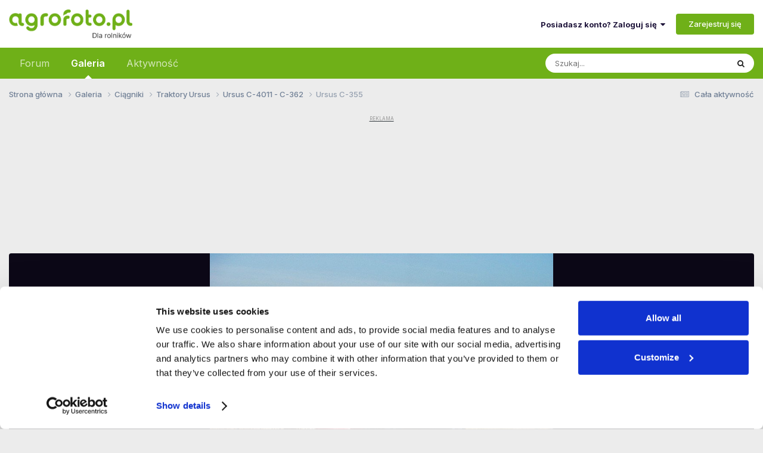

--- FILE ---
content_type: text/html;charset=UTF-8
request_url: https://www.agrofoto.pl/forum/gallery/image/181148-ursus-c-355/
body_size: 19669
content:
<!DOCTYPE html>
<html lang="pl-PL" dir="ltr">
	<head>
		<meta charset="utf-8">
        
		<title>Zdjęcie ciagnik Ursus C-355 id:181148 - Galeria rolnicza agrofoto</title>
<link rel="dns-prefetch" href="https://ls.hit.gemius.pl/">
<link rel="dns-prefetch" href="https://gapl.hit.gemius.pl/">
<link rel="dns-prefetch" href="https://consent.cookiebot.com/">
<link rel="dns-prefetch" href="https://www.googletagmanager.com/" >
<link rel="dns-prefetch" href="https://rek2.agrofoto.pl/" >
		
		
		
			<!-- Google Tag Manager -->
<script>(function(w,d,s,l,i){w[l]=w[l]||[];w[l].push({'gtm.start':
new Date().getTime(),event:'gtm.js'});var f=d.getElementsByTagName(s)[0],
j=d.createElement(s),dl=l!='dataLayer'?'&l='+l:'';j.async=true;j.src=
'https://www.googletagmanager.com/gtm.js?id='+i+dl;f.parentNode.insertBefore(j,f);
})(window,document,'script','dataLayer','GTM-TW4RMC9');</script>
<!-- End Google Tag Manager -->
		
		

	<meta name="viewport" content="width=device-width, initial-scale=1">



	<meta name="twitter:card" content="summary_large_image" />




	
		
			
				<meta property="og:title" content="Zdjęcie ciagnik Ursus C-355 id:181148">
			
		
	

	
		
			
				<meta property="og:type" content="website">
			
		
	

	
		
			
				<meta property="og:url" content="https://www.agrofoto.pl/forum/gallery/image/181148-ursus-c-355/">
			
		
	

	
		
			
				<meta name="description" content="Bronowanie   w galerii fotografii ciągniki Ursus C-4011 - C-362 - Galeria rolnicza - agrofoto.pl">
			
		
	

	
		
			
				<meta property="og:description" content="Bronowanie   w galerii fotografii ciągniki Ursus C-4011 - C-362 - Galeria rolnicza - agrofoto.pl">
			
		
	

	
		
			
				<meta property="og:updated_time" content="2009-11-21T16:37:18Z">
			
		
	

	
		
			
				<meta property="og:image" content="https://img.agrofoto.pl/monthly_2018_11/ursus-c-355_10292_73_169470.jpg.f63b969c6744aa77ea3f4e1996855ed3.jpg">
			
		
	

	
		
			
				<meta property="og:image:type" content="image/jpeg">
			
		
	

	
		
			
				<meta property="og:site_name" content="Agrofoto.pl Forum Rolnicze i Galeria Rolnicza">
			
		
	

	
		
			
				<meta property="og:locale" content="pl_PL">
			
		
	

	
		
			
				<meta name="keywords" content="forum rolnicze, galeria rolnicza,">
			
		
	


	
		<link rel="canonical" href="https://www.agrofoto.pl/forum/gallery/image/181148-ursus-c-355/" />
	

	
		<link rel="preload" href="https://img.agrofoto.pl/monthly_2018_12/webp_large.ursus-c-355_10292_73_169470.webp" as="image" type="image/webp" />
	





<link rel="manifest" href="https://www.agrofoto.pl/forum/manifest.webmanifest/">
<meta name="msapplication-config" content="https://www.agrofoto.pl/forum/browserconfig.xml/">
<meta name="msapplication-starturl" content="/forum/">
<meta name="application-name" content="AgroFoto.pl - Forum i Galeria Rolnicza">
<meta name="apple-mobile-web-app-title" content="AgroFoto.pl - Forum i Galeria Rolnicza">

	<meta name="theme-color" content="#35d335">


	<meta name="msapplication-TileColor" content="#ffffff">


	<link rel="mask-icon" href="https://static.agrofoto.pl/monthly_2019_04/safari_icon_svg.abedb9548a9b1a321f3346ac8f6d87fc?v=1741165818" color="#35d335">




	

	
		
			<link rel="icon" sizes="36x36" href="https://static.agrofoto.pl/monthly_2020_04/android-chrome-36x36.png?v=1741165818">
		
	

	
		
			<link rel="icon" sizes="48x48" href="https://static.agrofoto.pl/monthly_2020_04/android-chrome-48x48.png?v=1741165818">
		
	

	
		
			<link rel="icon" sizes="72x72" href="https://static.agrofoto.pl/monthly_2020_04/android-chrome-72x72.png?v=1741165818">
		
	

	
		
			<link rel="icon" sizes="96x96" href="https://static.agrofoto.pl/monthly_2020_04/android-chrome-96x96.png?v=1741165818">
		
	

	
		
			<link rel="icon" sizes="144x144" href="https://static.agrofoto.pl/monthly_2020_04/android-chrome-144x144.png?v=1741165818">
		
	

	
		
			<link rel="icon" sizes="192x192" href="https://static.agrofoto.pl/monthly_2020_04/android-chrome-192x192.png?v=1741165818">
		
	

	
		
			<link rel="icon" sizes="256x256" href="https://static.agrofoto.pl/monthly_2020_04/android-chrome-256x256.png?v=1741165818">
		
	

	
		
			<link rel="icon" sizes="384x384" href="https://static.agrofoto.pl/monthly_2020_04/android-chrome-384x384.png?v=1741165818">
		
	

	
		
			<link rel="icon" sizes="512x512" href="https://static.agrofoto.pl/monthly_2020_04/android-chrome-512x512.png?v=1741165818">
		
	

	
		
			<meta name="msapplication-square70x70logo" content="https://static.agrofoto.pl/monthly_2020_04/msapplication-square70x70logo.png?v=1741165818"/>
		
	

	
		
			<meta name="msapplication-TileImage" content="https://static.agrofoto.pl/monthly_2020_04/msapplication-TileImage.png?v=1741165818"/>
		
	

	
		
			<meta name="msapplication-square150x150logo" content="https://static.agrofoto.pl/monthly_2020_04/msapplication-square150x150logo.png?v=1741165818"/>
		
	

	
		
			<meta name="msapplication-wide310x150logo" content="https://static.agrofoto.pl/monthly_2020_04/msapplication-wide310x150logo.png?v=1741165818"/>
		
	

	
		
			<meta name="msapplication-square310x310logo" content="https://static.agrofoto.pl/monthly_2020_04/msapplication-square310x310logo.png?v=1741165818"/>
		
	

	
		
			
				<link rel="apple-touch-icon" href="https://static.agrofoto.pl/monthly_2020_04/apple-touch-icon-57x57.png?v=1741165818">
			
		
	

	
		
			
				<link rel="apple-touch-icon" sizes="60x60" href="https://static.agrofoto.pl/monthly_2020_04/apple-touch-icon-60x60.png?v=1741165818">
			
		
	

	
		
			
				<link rel="apple-touch-icon" sizes="72x72" href="https://static.agrofoto.pl/monthly_2020_04/apple-touch-icon-72x72.png?v=1741165818">
			
		
	

	
		
			
				<link rel="apple-touch-icon" sizes="76x76" href="https://static.agrofoto.pl/monthly_2020_04/apple-touch-icon-76x76.png?v=1741165818">
			
		
	

	
		
			
				<link rel="apple-touch-icon" sizes="114x114" href="https://static.agrofoto.pl/monthly_2020_04/apple-touch-icon-114x114.png?v=1741165818">
			
		
	

	
		
			
				<link rel="apple-touch-icon" sizes="120x120" href="https://static.agrofoto.pl/monthly_2020_04/apple-touch-icon-120x120.png?v=1741165818">
			
		
	

	
		
			
				<link rel="apple-touch-icon" sizes="144x144" href="https://static.agrofoto.pl/monthly_2020_04/apple-touch-icon-144x144.png?v=1741165818">
			
		
	

	
		
			
				<link rel="apple-touch-icon" sizes="152x152" href="https://static.agrofoto.pl/monthly_2020_04/apple-touch-icon-152x152.png?v=1741165818">
			
		
	

	
		
			
				<link rel="apple-touch-icon" sizes="180x180" href="https://static.agrofoto.pl/monthly_2020_04/apple-touch-icon-180x180.png?v=1741165818">
			
		
	





<link rel="preload" href="//www.agrofoto.pl/forum/applications/core/interface/font/fontawesome-webfont.woff2?v=4.7.0" as="font" crossorigin="anonymous">
		


	<link rel="preconnect" href="https://fonts.googleapis.com">
	<link rel="preconnect" href="https://fonts.gstatic.com" crossorigin>
	
		<link href="https://fonts.googleapis.com/css2?family=Inter:wght@300;400;500;600;700&display=swap" rel="stylesheet">
	



	<link rel='stylesheet' href='https://static.agrofoto.pl/css_built_6/341e4a57816af3ba440d891ca87450ff_framework.css?v=120a27333b1769177513' media='all'>

	<link rel='stylesheet' href='https://static.agrofoto.pl/css_built_6/05e81b71abe4f22d6eb8d1a929494829_responsive.css?v=120a27333b1769177513' media='all'>

	<link rel='stylesheet' href='https://static.agrofoto.pl/css_built_6/20446cf2d164adcc029377cb04d43d17_flags.css?v=120a27333b1769177513' media='all'>

	<link rel='stylesheet' href='https://static.agrofoto.pl/css_built_6/90eb5adf50a8c640f633d47fd7eb1778_core.css?v=120a27333b1769177513' media='all'>

	<link rel='stylesheet' href='https://static.agrofoto.pl/css_built_6/5a0da001ccc2200dc5625c3f3934497d_core_responsive.css?v=120a27333b1769177513' media='all'>

	<link rel='stylesheet' href='https://static.agrofoto.pl/css_built_6/37c6452ea623de41c991284837957128_gallery.css?v=120a27333b1769177513' media='all'>

	<link rel='stylesheet' href='https://static.agrofoto.pl/css_built_6/22e9af7d7c6ac7ddc7db0f1b0d471efc_gallery_responsive.css?v=120a27333b1769177513' media='all'>

	<link rel='stylesheet' href='https://static.agrofoto.pl/css_built_6/8a32dcbf06236254181d222455063219_global.css?v=120a27333b1769177513' media='all'>





<link rel='stylesheet' href='https://static.agrofoto.pl/css_built_6/258adbb6e4f3e83cd3b355f84e3fa002_custom.css?v=120a27333b1769177513' media='all'>




		
		

	
	<link rel='shortcut icon' href='https://static.agrofoto.pl/monthly_2024_10/favicon.ico' type="image/x-icon">

	
<!-- Global site tag (gtag.js) - Google Analytics -->
<script async src="https://www.googletagmanager.com/gtag/js?id=G-7GQNY8G0D3"></script>
<script>
	window.dataLayer = window.dataLayer || [];
	function gtag(){dataLayer.push(arguments);}
	gtag('js', new Date());
	gtag('config', 'G-7GQNY8G0D3');
	gtag('config', 'G-JHK08VYS77');
	gtag('config', 'AW-776384692');
	
	setTimeout("gtag('event', '30_sekund', { 'event_category' : '30_sekund','event_label' : 'bounce' });", 30000);
</script>

<script async src="https://gapl.hit.gemius.pl/xgemius.js"></script>



<script type="text/javascript">
<!--//--><![CDATA[//><!--
var pp_gemius_identifier = 'bVo7y47hVB6juaDIUrMrh2aGP1KNDKNdf0zZ0yvBZ0T.f7';
// lines below shouldn't be edited
function gemius_pending(i) { window[i] = window[i] || function() {var x = window[i+'_pdata'] = window[i+'_pdata'] || []; x[x.length]=arguments;};};
gemius_pending('gemius_hit'); gemius_pending('gemius_event'); gemius_pending('pp_gemius_hit');
gemius_pending('pp_gemius_event'); (function(d,t) {try {var gt=d.createElement(t),s=d.getElementsByTagName(t)[0],l='http'+((location.protocol=='https:')?'s':''); gt.setAttribute('async','async');
gt.setAttribute('defer','defer'); gt.src=l+'://gapl.hit.gemius.pl/xgemius.js'; s.parentNode.insertBefore(gt,s);} catch (e) {}})(document,'script');
//--><!]]>
</script>

<script>
window.googletag = window.googletag || {cmd: []};

if(!('cmd' in window.googletag)){
		window.googletag.cmd = [];
}

document.addEventListener('DOMContentLoaded', () => {
	document.querySelector('#ipsLayout_footer a[title="Invision Community"]').addEventListener('click', (event) => {
		event.target.target = '_blank';
    });
});

window.addEventListener( 'message', function(event) {

    if ( event.data == 'ecomFrameNone' ) {

        var ecomFrames = document.querySelectorAll( '.ecom-frame' );
        var billboards = 1;
        var rectangles = 1;
        for (var i = 0; i<ecomFrames.length; i++ ) {

            if(ecomFrames[i].getBoundingClientRect().width < 320 )
            {
                var adCode = '<div id="ad-ecom-frame-rectangle-' + rectangles + '""></div>';
                rectangles = rectangles + 1;
            }
            else
            {
                var adCode = '<div id="ad-ecom-frame-billboard-' + billboards + '""></div>';
                billboards = billboards + 1;
            }
            
            var ad = document.createElement('div');
            ad.innerHTML = adCode;
            ecomFrames[i].replaceWith(ad);
        }
    }
});
</script></head>
	<body class="ipsApp ipsApp_front ipsJS_none ipsClearfix" data-controller="core.front.core.app"  data-message=""  data-pageapp="gallery" data-pagelocation="front" data-pagemodule="gallery" data-pagecontroller="view" data-pageid="181148"   >
		
        
			<!-- Google Tag Manager (noscript) -->
<noscript><iframe src="https://www.googletagmanager.com/ns.html?id=GTM-TW4RMC9"
height="0" width="0" style="display:none;visibility:hidden"></iframe></noscript>
<!-- End Google Tag Manager (noscript) -->
		

        

		<a href="#ipsLayout_mainArea" class="ipsHide" title="Przejdź do głównej zawartości tej strony" accesskey="m">Skocz do zawartości</a>
		





		<div id="ipsLayout_header" class="ipsClearfix">
			<header>
				<div class="ipsLayout_container">
					


<a href='/' id='elLogo' accesskey='1'><img src="https://static.agrofoto.pl/monthly_2024_10/agrofoto-logo.png.1dada86a4fe84c80b853b0ed2a58e515.png" alt='Agrofoto.pl Forum Rolnicze i Galeria Rolnicza'></a>

					
						

	<ul id='elUserNav' class='ipsList_inline cSignedOut ipsResponsive_showDesktop'>
		
        
		
        
        
            
            <li id='elSignInLink'>
                <a href='https://www.agrofoto.pl/forum/login/' data-ipsMenu-closeOnClick="false" data-ipsMenu id='elUserSignIn'>
                    Posiadasz konto? Zaloguj się &nbsp;<i class='fa fa-caret-down'></i>
                </a>
                
<div id='elUserSignIn_menu' class='ipsMenu ipsMenu_auto ipsHide'>
	<form accept-charset='utf-8' method='post' action='https://www.agrofoto.pl/forum/login/'>
		<input type="hidden" name="csrfKey" value="f8d68b857227920fd83a168f2b2c5b13">
		<input type="hidden" name="ref" value="aHR0cHM6Ly93d3cuYWdyb2ZvdG8ucGwvZm9ydW0vZ2FsbGVyeS9pbWFnZS8xODExNDgtdXJzdXMtYy0zNTUv">
		<div data-role="loginForm">
			
			
			
				
<div class="ipsPad ipsForm ipsForm_vertical">
	<h4 class="ipsType_sectionHead">Zaloguj się</h4>
	<br><br>
	<ul class='ipsList_reset'>
		<li class="ipsFieldRow ipsFieldRow_noLabel ipsFieldRow_fullWidth">
			
			
				<input type="text" placeholder="Nazwa użytkownika" name="auth" autocomplete="username">
			
		</li>
		<li class="ipsFieldRow ipsFieldRow_noLabel ipsFieldRow_fullWidth">
			<input type="password" placeholder="Hasło" name="password" autocomplete="current-password">
		</li>
		<li class="ipsFieldRow ipsFieldRow_checkbox ipsClearfix">
			<span class="ipsCustomInput">
				<input type="checkbox" name="remember_me" id="remember_me_checkbox" value="1" checked aria-checked="true">
				<span></span>
			</span>
			<div class="ipsFieldRow_content">
				<label class="ipsFieldRow_label" for="remember_me_checkbox">Zapamiętaj mnie</label>
				<span class="ipsFieldRow_desc">Niezalecane na współdzielonych komputerach</span>
			</div>
		</li>
		<li class="ipsFieldRow ipsFieldRow_fullWidth">
			<button type="submit" name="_processLogin" value="usernamepassword" class="ipsButton ipsButton_primary ipsButton_small" id="elSignIn_submit">Zaloguj się</button>
			
				<p class="ipsType_right ipsType_small">
					
						<a href='https://www.agrofoto.pl/forum/lostpassword/' data-ipsDialog data-ipsDialog-title='Nie pamiętasz hasła?'>
					
					Nie pamiętasz hasła?</a>
				</p>
			
		</li>
	</ul>
</div>
			
		</div>
	</form>
</div>
            </li>
            
        
		
			<li>
				
					<a href='https://www.agrofoto.pl/forum/register/'  id='elRegisterButton' class='ipsButton ipsButton_normal ipsButton_primary'>Zarejestruj się</a>
				
			</li>
		
	</ul>

						
<ul class='ipsMobileHamburger ipsList_reset ipsResponsive_hideDesktop'>
	<li data-ipsDrawer data-ipsDrawer-drawerElem='#elMobileDrawer'>
		<a href='#'>
			
			
				
			
			
			
			<i class='fa fa-navicon'></i>
		</a>
	</li>
</ul>
					
				</div>
			</header>
			

	<nav data-controller="core.front.core.navBar" class=" ipsResponsive_showDesktop">
		<div class="ipsNavBar_primary ipsLayout_container ">
			<ul data-role="primaryNavBar" class="ipsClearfix">
				


	
		
		
		<li  id='elNavSecondary_37' data-role="navBarItem" data-navApp="forums" data-navExt="Forums">
			
			
				<a href="https://www.agrofoto.pl/forum/"  data-navItem-id="37" >
					Forum<span class='ipsNavBar_active__identifier'></span>
				</a>
			
			
				<ul class='ipsNavBar_secondary ipsHide' data-role='secondaryNavBar'>
					


	
		
		
		<li  id='elNavSecondary_47' data-role="navBarItem" data-navApp="core" data-navExt="CustomItem">
			
			
				<a href="https://www.agrofoto.pl/forum/discover/9/"  data-navItem-id="47" >
					Nowe tematy<span class='ipsNavBar_active__identifier'></span>
				</a>
			
			
		</li>
	
	

	
		
		
		<li  id='elNavSecondary_48' data-role="navBarItem" data-navApp="core" data-navExt="CustomItem">
			
			
				<a href="https://www.agrofoto.pl/forum/discover/273/"  data-navItem-id="48" >
					Nowe posty<span class='ipsNavBar_active__identifier'></span>
				</a>
			
			
		</li>
	
	

	
		
		
		<li  id='elNavSecondary_40' data-role="navBarItem" data-navApp="core" data-navExt="CustomItem">
			
			
				<a href="https://www.agrofoto.pl/forum/forum/255-ceny-rolnicze/"  data-navItem-id="40" >
					Ceny rolnicze<span class='ipsNavBar_active__identifier'></span>
				</a>
			
			
		</li>
	
	

	
		
		
		<li  id='elNavSecondary_41' data-role="navBarItem" data-navApp="core" data-navExt="CustomItem">
			
			
				<a href="https://www.agrofoto.pl/forum/forum/19-produkcja-roslinna/"  data-navItem-id="41" >
					Produkcja roślinna<span class='ipsNavBar_active__identifier'></span>
				</a>
			
			
		</li>
	
	

	
		
		
		<li  id='elNavSecondary_42' data-role="navBarItem" data-navApp="core" data-navExt="CustomItem">
			
			
				<a href="https://www.agrofoto.pl/forum/forum/20-produkcja-zwierzeca/"  data-navItem-id="42" >
					Produkcja zwierzęca<span class='ipsNavBar_active__identifier'></span>
				</a>
			
			
		</li>
	
	

	
		
		
		<li  id='elNavSecondary_43' data-role="navBarItem" data-navApp="core" data-navExt="CustomItem">
			
			
				<a href="https://www.agrofoto.pl/forum/forum/34-ciagniki-rolnicze/"  data-navItem-id="43" >
					Ciągniki rolnicze<span class='ipsNavBar_active__identifier'></span>
				</a>
			
			
		</li>
	
	

	
		
		
		<li  id='elNavSecondary_44' data-role="navBarItem" data-navApp="core" data-navExt="CustomItem">
			
			
				<a href="https://www.agrofoto.pl/forum/forum/35-kombajny-zbozowe/"  data-navItem-id="44" >
					Kombajny zbożowe<span class='ipsNavBar_active__identifier'></span>
				</a>
			
			
		</li>
	
	

	
		
		
		<li  id='elNavSecondary_45' data-role="navBarItem" data-navApp="core" data-navExt="CustomItem">
			
			
				<a href="https://www.agrofoto.pl/forum/forum/36-maszyny/"  data-navItem-id="45" >
					Maszyny<span class='ipsNavBar_active__identifier'></span>
				</a>
			
			
		</li>
	
	

	
		
		
		<li  id='elNavSecondary_46' data-role="navBarItem" data-navApp="core" data-navExt="CustomItem">
			
			
				<a href="https://www.agrofoto.pl/forum/forum/37-gospodarstwo/"  data-navItem-id="46" >
					Gospodarstwo<span class='ipsNavBar_active__identifier'></span>
				</a>
			
			
		</li>
	
	

					<li class='ipsHide' id='elNavigationMore_37' data-role='navMore'>
						<a href='#' data-ipsMenu data-ipsMenu-appendTo='#elNavigationMore_37' id='elNavigationMore_37_dropdown'>Więcej <i class='fa fa-caret-down'></i></a>
						<ul class='ipsHide ipsMenu ipsMenu_auto' id='elNavigationMore_37_dropdown_menu' data-role='moreDropdown'></ul>
					</li>
				</ul>
			
		</li>
	
	

	
		
		
			
		
		<li class='ipsNavBar_active' data-active id='elNavSecondary_38' data-role="navBarItem" data-navApp="gallery" data-navExt="Gallery">
			
			
				<a href="https://www.agrofoto.pl/forum/gallery/"  data-navItem-id="38" data-navDefault>
					Galeria<span class='ipsNavBar_active__identifier'></span>
				</a>
			
			
				<ul class='ipsNavBar_secondary ' data-role='secondaryNavBar'>
					


	
		
		
		<li  id='elNavSecondary_1' data-role="navBarItem" data-navApp="core" data-navExt="CustomItem">
			
			
				<a href="https://www.agrofoto.pl/forum/discover/10/"  data-navItem-id="1" >
					Nowe obrazki<span class='ipsNavBar_active__identifier'></span>
				</a>
			
			
		</li>
	
	

	
		
		
		<li  id='elNavSecondary_39' data-role="navBarItem" data-navApp="core" data-navExt="CustomItem">
			
			
				<a href="https://www.agrofoto.pl/forum/discover/70/"  data-navItem-id="39" >
					Nowe komentarze<span class='ipsNavBar_active__identifier'></span>
				</a>
			
			
		</li>
	
	

					<li class='ipsHide' id='elNavigationMore_38' data-role='navMore'>
						<a href='#' data-ipsMenu data-ipsMenu-appendTo='#elNavigationMore_38' id='elNavigationMore_38_dropdown'>Więcej <i class='fa fa-caret-down'></i></a>
						<ul class='ipsHide ipsMenu ipsMenu_auto' id='elNavigationMore_38_dropdown_menu' data-role='moreDropdown'></ul>
					</li>
				</ul>
			
		</li>
	
	

	
		
		
		<li  id='elNavSecondary_2' data-role="navBarItem" data-navApp="core" data-navExt="CustomItem">
			
			
				<a href="https://www.agrofoto.pl/forum/discover/"  data-navItem-id="2" >
					Aktywność<span class='ipsNavBar_active__identifier'></span>
				</a>
			
			
				<ul class='ipsNavBar_secondary ipsHide' data-role='secondaryNavBar'>
					


	
		
		
		<li  id='elNavSecondary_4' data-role="navBarItem" data-navApp="core" data-navExt="AllActivity">
			
			
				<a href="https://www.agrofoto.pl/forum/discover/"  data-navItem-id="4" >
					Cała aktywność<span class='ipsNavBar_active__identifier'></span>
				</a>
			
			
		</li>
	
	

	
		
		
		<li  id='elNavSecondary_5' data-role="navBarItem" data-navApp="core" data-navExt="YourActivityStreams">
			
			
				<a href="#" id="elNavigation_5" data-ipsMenu data-ipsMenu-appendTo='#elNavSecondary_2' data-ipsMenu-activeClass='ipsNavActive_menu' data-navItem-id="5" >
					Twoje kanały aktywności <i class="fa fa-caret-down"></i><span class='ipsNavBar_active__identifier'></span>
				</a>
				<ul id="elNavigation_5_menu" class="ipsMenu ipsMenu_auto ipsHide">
					

	
		
			<li class='ipsMenu_item' data-streamid='9'>
				<a href='https://www.agrofoto.pl/forum/discover/9/' >
					Nowe tematy na forum
				</a>
			</li>
		
	

	
		
			<li class='ipsMenu_item' data-streamid='10'>
				<a href='https://www.agrofoto.pl/forum/discover/10/' >
					Nowe obrazki w galerii
				</a>
			</li>
		
	

	
		
			<li class='ipsMenu_item' data-streamid='70'>
				<a href='https://www.agrofoto.pl/forum/discover/70/' >
					Najnowsze treści w galerii
				</a>
			</li>
		
	

	
		
			<li class='ipsMenu_item' data-streamid='273'>
				<a href='https://www.agrofoto.pl/forum/discover/273/' >
					Najnowsze treści na forum
				</a>
			</li>
		
	

				</ul>
			
			
		</li>
	
	

	
	

	
	

	
		
		
		<li  id='elNavSecondary_8' data-role="navBarItem" data-navApp="core" data-navExt="Search">
			
			
				<a href="https://www.agrofoto.pl/forum/search/"  data-navItem-id="8" >
					Szukaj<span class='ipsNavBar_active__identifier'></span>
				</a>
			
			
		</li>
	
	

	
	

					<li class='ipsHide' id='elNavigationMore_2' data-role='navMore'>
						<a href='#' data-ipsMenu data-ipsMenu-appendTo='#elNavigationMore_2' id='elNavigationMore_2_dropdown'>Więcej <i class='fa fa-caret-down'></i></a>
						<ul class='ipsHide ipsMenu ipsMenu_auto' id='elNavigationMore_2_dropdown_menu' data-role='moreDropdown'></ul>
					</li>
				</ul>
			
		</li>
	
	

				<li class="ipsHide" id="elNavigationMore" data-role="navMore">
					<a href="#" data-ipsmenu data-ipsmenu-appendto="#elNavigationMore" id="elNavigationMore_dropdown">Więcej</a>
					<ul class="ipsNavBar_secondary ipsHide" data-role="secondaryNavBar">
						<li class="ipsHide" id="elNavigationMore_more" data-role="navMore">
							<a href="#" data-ipsmenu data-ipsmenu-appendto="#elNavigationMore_more" id="elNavigationMore_more_dropdown">Więcej <i class="fa fa-caret-down"></i></a>
							<ul class="ipsHide ipsMenu ipsMenu_auto" id="elNavigationMore_more_dropdown_menu" data-role="moreDropdown"></ul>
						</li>
					</ul>
				</li>
			</ul>
			

	<div id="elSearchWrapper">
		<div id='elSearch' data-controller="core.front.core.quickSearch">
			<form accept-charset='utf-8' action='//www.agrofoto.pl/forum/search/?do=quicksearch' method='post'>
                <input type='search' id='elSearchField' placeholder='Szukaj...' name='q' autocomplete='off' aria-label='Szukaj'>
                <details class='cSearchFilter'>
                    <summary class='cSearchFilter__text'></summary>
                    <ul class='cSearchFilter__menu'>
                        
                        <li><label><input type="radio" name="type" value="all"  checked><span class='cSearchFilter__menuText'>Wszędzie</span></label></li>
                        
                            
                                <li><label><input type="radio" name="type" value='contextual_{&quot;type&quot;:&quot;gallery_image&quot;,&quot;nodes&quot;:347}'><span class='cSearchFilter__menuText'>Ta Kategoria</span></label></li>
                            
                                <li><label><input type="radio" name="type" value='contextual_{&quot;type&quot;:&quot;gallery_image&quot;,&quot;item&quot;:181148}'><span class='cSearchFilter__menuText'>Ta grafika</span></label></li>
                            
                        
                        
                            <li><label><input type="radio" name="type" value="core_statuses_status"><span class='cSearchFilter__menuText'>Aktualizacje statusu</span></label></li>
                        
                            <li><label><input type="radio" name="type" value="forums_topic"><span class='cSearchFilter__menuText'>Tematy</span></label></li>
                        
                            <li><label><input type="radio" name="type" value="gallery_image"><span class='cSearchFilter__menuText'>Grafiki</span></label></li>
                        
                            <li><label><input type="radio" name="type" value="gallery_album_item"><span class='cSearchFilter__menuText'>Albumy</span></label></li>
                        
                            <li><label><input type="radio" name="type" value="blog_entry"><span class='cSearchFilter__menuText'>Wpisy na blogu</span></label></li>
                        
                            <li><label><input type="radio" name="type" value="cms_pages_pageitem"><span class='cSearchFilter__menuText'>Strony</span></label></li>
                        
                            <li><label><input type="radio" name="type" value="core_members"><span class='cSearchFilter__menuText'>Użytkownicy</span></label></li>
                        
                    </ul>
                </details>
				<button class='cSearchSubmit' type="submit" aria-label='Szukaj'><i class="fa fa-search"></i></button>
			</form>
		</div>
	</div>

		</div>
	</nav>

			
<ul id='elMobileNav' class='ipsResponsive_hideDesktop' data-controller='core.front.core.mobileNav'>
	
		
			
			
				
				
			
				
				
			
				
				
			
				
					<li id='elMobileBreadcrumb'>
						<a href='https://www.agrofoto.pl/forum/gallery/category/347-ursus-c-4011-c-362/'>
							<span>Ursus C-4011 - C-362</span>
						</a>
					</li>
				
				
			
				
				
			
		
	

	<li id="forum_shortcut_btn">
        <a href="/forum/">
        	<i class="fa fa-comments" aria-hidden="true"></i>
        </a>
    </li>
    <li id="gallery_shortcut_btn">
    	<a href="/forum/gallery/">
        	<i class="fa fa-camera" aria-hidden="true"></i>
        </a>
    </li>

	
	
	
	<li >
		<a data-action="defaultStream" href='https://www.agrofoto.pl/forum/discover/'><i class="fa fa-newspaper-o" aria-hidden="true"></i></a>
	</li>

	
		<li class='ipsJS_show'>
			<a href='https://www.agrofoto.pl/forum/search/'><i class='fa fa-search'></i></a>
		</li>
	
</ul>
		</div>
		<main id="ipsLayout_body" class="ipsLayout_container">
			<div id="ipsLayout_contentArea">
				<div id="ipsLayout_contentWrapper">
					
<nav class='ipsBreadcrumb ipsBreadcrumb_top ipsFaded_withHover'>
	

	<ul class='ipsList_inline ipsPos_right'>
		
		<li >
			<a data-action="defaultStream" class='ipsType_light '  href='https://www.agrofoto.pl/forum/discover/'><i class="fa fa-newspaper-o" aria-hidden="true"></i> <span>Cała aktywność</span></a>
		</li>
		
	</ul>

	<ul data-role="breadcrumbList">
		<li>
			<a title="Strona główna" href='https://www.agrofoto.pl/forum/'>
				<span>Strona główna <i class='fa fa-angle-right'></i></span>
			</a>
		</li>
		
		
			<li>
				
					<a href='https://www.agrofoto.pl/forum/gallery/'>
						<span>Galeria <i class='fa fa-angle-right' aria-hidden="true"></i></span>
					</a>
				
			</li>
		
			<li>
				
					<a href='https://www.agrofoto.pl/forum/gallery/category/4-ciagniki/'>
						<span>Ciągniki <i class='fa fa-angle-right' aria-hidden="true"></i></span>
					</a>
				
			</li>
		
			<li>
				
					<a href='https://www.agrofoto.pl/forum/gallery/category/49-traktory-ursus/'>
						<span>Traktory Ursus <i class='fa fa-angle-right' aria-hidden="true"></i></span>
					</a>
				
			</li>
		
			<li>
				
					<a href='https://www.agrofoto.pl/forum/gallery/category/347-ursus-c-4011-c-362/'>
						<span>Ursus C-4011 - C-362 <i class='fa fa-angle-right' aria-hidden="true"></i></span>
					</a>
				
			</li>
		
			<li>
				
					Ursus C-355
				
			</li>
		
	</ul>
</nav>
					
					

        
            <!-- G_BigBilboard_990_150 -->
            <div class="ipsType_center ipsSpacer_both sdtools-advert-code">




	<div style='margin: 5px auto;'>
		<ins data-revive-zoneid="g_bigbilboard" data-revive-id="498fde37f0640e1c4e3e4c52d42eebdf"></ins>
	</div>
</div>
        
    
<div id="ipsLayout_mainArea">
						
						
						
						

	




						



<div data-controller="gallery.front.view.image" data-lightboxurl="https://www.agrofoto.pl/forum/gallery/image/181148-ursus-c-355/">
	<div class="ipsColumns ipsMargin_bottom">
		<div class="ipsColumn ipsColumn_fluid">
			<div class="cGalleryLightbox_inner" data-role="imageSizer">
				<div class="elGalleryHeader">
					

<div id="elGalleryImage" class="elGalleryImage" data-role="imageFrame" data-imagesizes="{&quot;large&quot;:[800,600],&quot;small&quot;:[301,226]}" >
	
		<div class="cGalleryViewImage" data-role="notesWrapper" data-controller="gallery.front.view.notes" data-imageid="181148"  data-notesdata="[]">
			<div>
				<a href="https://img.agrofoto.pl/monthly_2018_11/ursus-c-355_10292_73_169470.jpg.f63b969c6744aa77ea3f4e1996855ed3.jpg" title="Powiększ" data-ipslightbox>
					<img src="https://img.agrofoto.pl/monthly_2018_11/ursus-c-355_10292_73_169470.jpg.f63b969c6744aa77ea3f4e1996855ed3.jpg" alt="Ursus C-355" title="Ursus C-355" data-role="theImage">
				</a>
            </div>
			
		</div>
        	


		<div class="cGalleryImageFade">
			<div class="cGalleryImageBottomBar">
				<div class="cGalleryCreditInfo ipsType_normal ipsHide">
					

					
				</div>
				
			</div>
		</div>
	
	
	                        <span class="elGalleryImageNav">
	                            
	                                
	                                
	                                
	                                    <a href="https://www.agrofoto.pl/forum/gallery/image/181169-ursus-c-360-3p/" class="elGalleryImageNav_prev" data-action="prevMedia"><i class="fa fa-angle-left"></i></a>
	                                
	                                
	                                    <a href="https://www.agrofoto.pl/forum/gallery/image/180977-ursus-c-360-i-mf/" class="elGalleryImageNav_next" data-action="nextMedia"><i class="fa fa-angle-right"></i></a>
	                                
	                            
	                        </span>
</div>

				</div>
			</div>
            
            
            
			<div class="cGalleryImageThumbs">
				<ol class="cGalleryCarousel" id="gallery-image-thumbs">
                    
					
			            <li class="cGalleryCarousel__item">
			            	<div class="ipsImageBlock">
				                
					                <a href="https://www.agrofoto.pl/forum/gallery/image/181187-ursus-c-360/" title="Zobacz grafikę Ursus C-360" class="ipsImageBlock__main">
					                	<img src="https://img.agrofoto.pl/monthly_2018_11/ursus-c-360_12384_73_6099.jpg.ade98b44ff2f5a0515fa1d506092b912.jpg" alt="Ursus C-360" loading="lazy">
					                </a>
				                
                            	

                            </div>
                        </li>
                        
			        
			            <li class="cGalleryCarousel__item">
			            	<div class="ipsImageBlock">
				                
					                <a href="https://www.agrofoto.pl/forum/gallery/image/181185-ursus-c-360/" title="Zobacz grafikę Ursus C-360" class="ipsImageBlock__main">
					                	<img src="https://img.agrofoto.pl/monthly_2018_11/ursus-c-360_12384_73_74335.jpg.3ca2fad0d7027864fdfbc1481c16b937.jpg" alt="Ursus C-360" loading="lazy">
					                </a>
				                
                            	

                            </div>
                        </li>
                        
			        
			            <li class="cGalleryCarousel__item">
			            	<div class="ipsImageBlock">
				                
					                <a href="https://www.agrofoto.pl/forum/gallery/image/181182-ursus-c-360-3p/" title="Zobacz grafikę Ursus C-360-3P" class="ipsImageBlock__main">
					                	<img src="https://img.agrofoto.pl/monthly_2018_11/ursus-c-360-3p_9288_73_184448.jpg.374b6ad62d26d175c12d6a7e6fbc28d7.jpg" alt="Ursus C-360-3P " loading="lazy">
					                </a>
				                
                            	

                            </div>
                        </li>
                        
			        
			            <li class="cGalleryCarousel__item">
			            	<div class="ipsImageBlock">
				                
					                <a href="https://www.agrofoto.pl/forum/gallery/image/181169-ursus-c-360-3p/" title="Zobacz grafikę Ursus C-360 3P" class="ipsImageBlock__main">
					                	<img src="https://img.agrofoto.pl/monthly_2018_11/ursus-c-360-3p_15604_73_112120.jpg.9c02c773625623a975f419c05a2c2f99.jpg" alt="Ursus C-360 3P" loading="lazy">
					                </a>
				                
                            	

                            </div>
                        </li>
                        
			        

                    <li class="cGalleryCarousel__item cGalleryCarousel__item--active">
                    	<div class="ipsImageBlock">
	                        
	                            <a href="https://www.agrofoto.pl/forum/gallery/image/181148-ursus-c-355/" title="Zobacz grafikę Ursus C-355" class="ipsImageBlock__main">
	                                <img src="https://img.agrofoto.pl/monthly_2018_11/ursus-c-355_10292_73_169470.jpg.38ec3ccaa9644bd774f95de904d64c6e.jpg" alt="Ursus C-355" loading="lazy">
	                            </a>
                        	
                        	

                        </div>
                        
                    </li>

                    
                        <li class="cGalleryCarousel__item">
                        	<div class="ipsImageBlock">
	                            
	                                <a href="https://www.agrofoto.pl/forum/gallery/image/180977-ursus-c-360-i-mf/" title="Zobacz grafikę Ursus C-360 i MF" class="ipsImageBlock__main">
	                                    <img src="https://img.agrofoto.pl/monthly_2018_11/ursus-c-360-i-mf_19388_73_142111.jpg.a4e467f0c821352d1aa524c4168da40a.jpg" alt="Ursus C-360 i MF" loading="lazy">
	                                </a>
	                            
	                            

	                        </div>
                        </li>
                        
                        
                    
                        <li class="cGalleryCarousel__item">
                        	<div class="ipsImageBlock">
	                            
	                                <a href="https://www.agrofoto.pl/forum/gallery/image/180961-ursus-c-360-kosiarka-famarol/" title="Zobacz grafikę Ursus C-360 + kosiarka Famarol" class="ipsImageBlock__main">
	                                    <img src="https://img.agrofoto.pl/monthly_2018_11/ursus-c-360-kosiarka-famarol_19459_73_38075.jpg.bb494a0ea0fce13b96eb6d41aa18e6a4.jpg" alt="Ursus C-360 + kosiarka Famarol" loading="lazy">
	                                </a>
	                            
	                            

	                        </div>
                        </li>
                        
                        
                    
                        <li class="cGalleryCarousel__item">
                        	<div class="ipsImageBlock">
	                            
	                                <a href="https://www.agrofoto.pl/forum/gallery/image/180907-ursus-c-330/" title="Zobacz grafikę Ursus C-330" class="ipsImageBlock__main">
	                                    <img src="https://img.agrofoto.pl/monthly_2018_11/ursus-c-330_15876_73_1670.jpg.6d7bb0133c68d1828af546fdacbf00e0.jpg" alt="Ursus C-330" loading="lazy">
	                                </a>
	                            
	                            

	                        </div>
                        </li>
                        
                        
                    
                        <li class="cGalleryCarousel__item">
                        	<div class="ipsImageBlock">
	                            
	                                <a href="https://www.agrofoto.pl/forum/gallery/image/180889-ursus-c-360/" title="Zobacz grafikę Ursus C-360" class="ipsImageBlock__main">
	                                    <img src="https://img.agrofoto.pl/monthly_2018_11/ursus-c-360_13930_73_50464.jpg.cd45c14fe1d6a18bf469f7f71f587425.jpg" alt="Ursus C-360" loading="lazy">
	                                </a>
	                            
	                            

	                        </div>
                        </li>
                        
                        
                            
				</ol>
                <div class="cGalleryCarouselNav cGalleryCarouselNav--overlay" data-carousel-controls="gallery-image-thumbs" data-controller="gallery.front.browse.carousel" hidden>
                    <button class="cGalleryCarouselNav__button" data-carousel-arrow="prev" aria-label="Previous" role="button">
                        <svg aria-hidden="true" xmlns="http://www.w3.org/2000/svg" viewbox="0 0 320 512" width="10"><path d="M34.52 239.03L228.87 44.69c9.37-9.37 24.57-9.37 33.94 0l22.67 22.67c9.36 9.36 9.37 24.52.04 33.9L131.49 256l154.02 154.75c9.34 9.38 9.32 24.54-.04 33.9l-22.67 22.67c-9.37 9.37-24.57 9.37-33.94 0L34.52 272.97c-9.37-9.37-9.37-24.57 0-33.94z"></path></svg>
                    </button>
                    <button class="cGalleryCarouselNav__button" data-carousel-arrow="next" aria-label="Next" role="button">
                        <svg aria-hidden="true" xmlns="http://www.w3.org/2000/svg" viewbox="0 0 320 512" width="10"><path d="M285.476 272.971L91.132 467.314c-9.373 9.373-24.569 9.373-33.941 0l-22.667-22.667c-9.357-9.357-9.375-24.522-.04-33.901L188.505 256 34.484 101.255c-9.335-9.379-9.317-24.544.04-33.901l22.667-22.667c9.373-9.373 24.569-9.373 33.941 0L285.475 239.03c9.373 9.372 9.373 24.568.001 33.941z"></path></svg>
                    </button>
                </div>
			</div>
            
		</div>
	</div>

	<section data-role="imageInfo">
		



<div class="ipsColumns ipsColumns_collapsePhone ipsResponsive_pull ipsSpacer_bottom">
	<div class="ipsColumn ipsColumn_fluid">
		
      
      <div class="ipsBox">
			
    <div class="ipsType_center ipsSpacer_both sdtools-advert-code sdAdvert_additional">
        




	<div style='margin: 5px auto;'>
		<ins data-revive-zoneid="f_bigbillboard" data-revive-id="498fde37f0640e1c4e3e4c52d42eebdf"></ins>
	</div>

    </div>
<div class="ipsPadding" data-role="imageDescription">
              	<div class="ipsFlex ipsFlex-ai:center ipsFlex-fw:wrap ipsGap:4">
					<div class="ipsFlex-flex:11">
						<h1 class="ipsType_pageTitle ipsContained_container">
							
							
							
							
							
								<span class="ipsContained ipsType_break">Ursus C-355</span>
							
						</h1>
						
					</div>
				</div>
				<hr class="ipsHr">
              
              
              <div class="ipsPageHeader__meta ipsFlex ipsFlex-jc:between ipsFlex-ai:center ipsFlex-fw:wrap ipsGap:3">
					<div class="ipsFlex-flex:11">
						<div class="ipsPhotoPanel ipsPhotoPanel_mini ipsClearfix">
							


	<a href="https://www.agrofoto.pl/forum/profile/10292-michalursus/" rel="nofollow" data-ipsHover data-ipsHover-width="370" data-ipsHover-target="https://www.agrofoto.pl/forum/profile/10292-michalursus/?do=hovercard" class="ipsUserPhoto ipsUserPhoto_mini" title="Przejdź do profilu Michalursus">
		<img src='data:image/svg+xml,%3Csvg%20xmlns%3D%22http%3A%2F%2Fwww.w3.org%2F2000%2Fsvg%22%20viewBox%3D%220%200%201024%201024%22%20style%3D%22background%3A%23c46e62%22%3E%3Cg%3E%3Ctext%20text-anchor%3D%22middle%22%20dy%3D%22.35em%22%20x%3D%22512%22%20y%3D%22512%22%20fill%3D%22%23ffffff%22%20font-size%3D%22700%22%20font-family%3D%22-apple-system%2C%20BlinkMacSystemFont%2C%20Roboto%2C%20Helvetica%2C%20Arial%2C%20sans-serif%22%3EM%3C%2Ftext%3E%3C%2Fg%3E%3C%2Fsvg%3E' alt='Michalursus' loading="lazy">
	</a>

							<div>
								<p class="ipsType_reset ipsType_normal ipsType_blendLinks">
									Przez 


<a href='https://www.agrofoto.pl/forum/profile/10292-michalursus/' rel="nofollow" data-ipsHover data-ipsHover-width='370' data-ipsHover-target='https://www.agrofoto.pl/forum/profile/10292-michalursus/?do=hovercard&amp;referrer=https%253A%252F%252Fwww.agrofoto.pl%252Fforum%252Fgallery%252Fimage%252F181148-ursus-c-355%252F' title="Przejdź do profilu Michalursus" class="ipsType_break">Michalursus</a>
								</p>
								<ul class="ipsList_inline">
									<li class="ipsType_light"><time datetime='2009-11-21T16:37:18Z' title='11/21/09 16:37' data-short='16 l '>21 Listopada 2009</time></li>
									<li class="ipsType_light">1148 wyświetleń</li>
									
										<li><a href="https://www.agrofoto.pl/forum/profile/10292-michalursus/content/?type=gallery_image">Wyświetl pozostałe grafiki Michalursus</a></li>
									
								</ul>
							</div>
						</div>
					</div>
					<div class="ipsFlex-flex:01 ipsResponsive_hidePhone">
						<div class="ipsShareLinks">
							
								


    <a href='#elShareItem_286391953_menu' id='elShareItem_286391953' data-ipsMenu class='ipsShareButton ipsButton ipsButton_verySmall ipsButton_link ipsButton_link--light'>
        <span><i class='fa fa-share-alt'></i></span> &nbsp;Udostępnij
    </a>

    <div class='ipsPadding ipsMenu ipsMenu_normal ipsHide' id='elShareItem_286391953_menu' data-controller="core.front.core.sharelink">
        
        
        <span data-ipsCopy data-ipsCopy-flashmessage>
            <a href="https://www.agrofoto.pl/forum/gallery/image/181148-ursus-c-355/" class="ipsButton ipsButton_light ipsButton_small ipsButton_fullWidth" data-role="copyButton" data-clipboard-text="https://www.agrofoto.pl/forum/gallery/image/181148-ursus-c-355/" data-ipstooltip title='Copy Link to Clipboard'><i class="fa fa-clone"></i> https://www.agrofoto.pl/forum/gallery/image/181148-ursus-c-355/</a>
        </span>
        <ul class='ipsShareLinks ipsMargin_top:half'>
            
                <li>
<a href="https://www.facebook.com/sharer/sharer.php?u=https%3A%2F%2Fwww.agrofoto.pl%2Fforum%2Fgallery%2Fimage%2F181148-ursus-c-355%2F" class="cShareLink cShareLink_facebook" target="_blank" data-role="shareLink" title='Udostępnij na Facebooku' data-ipsTooltip rel='noopener nofollow'>
	<i class="fa fa-facebook"></i>
</a></li>
            
                <li>
<a href="https://x.com/share?url=https%3A%2F%2Fwww.agrofoto.pl%2Fforum%2Fgallery%2Fimage%2F181148-ursus-c-355%2F" class="cShareLink cShareLink_x" target="_blank" data-role="shareLink" title='Udostępnij na X' data-ipsTooltip rel='nofollow noopener'>
    <i class="fa fa-x"></i>
</a></li>
            
                <li>
<a href="https://pinterest.com/pin/create/button/?url=https://www.agrofoto.pl/forum/gallery/image/181148-ursus-c-355/&amp;media=https://img.agrofoto.pl/monthly_2018_11/ursus-c-355_10292_73_169470.jpg.f63b969c6744aa77ea3f4e1996855ed3.jpg" class="cShareLink cShareLink_pinterest" rel="nofollow noopener" target="_blank" data-role="shareLink" title='Udostępnij w Pinterest' data-ipsTooltip>
	<i class="fa fa-pinterest"></i>
</a></li>
            
        </ul>
        
            <hr class='ipsHr'>
            <button class='ipsHide ipsButton ipsButton_verySmall ipsButton_light ipsButton_fullWidth ipsMargin_top:half' data-controller='core.front.core.webshare' data-role='webShare' data-webShareTitle='Ursus C-355' data-webShareText='Ursus C-355' data-webShareUrl='https://www.agrofoto.pl/forum/gallery/image/181148-ursus-c-355/'>Więcej opcji udostępniania...</button>
        
    </div>

							
                            

							



							

<div data-followApp='gallery' data-followArea='image' data-followID='181148' data-controller='core.front.core.followButton'>
	

	<a href='https://www.agrofoto.pl/forum/login/' rel="nofollow" class="ipsFollow ipsPos_middle ipsButton ipsButton_light ipsButton_verySmall ipsButton_disabled" data-role="followButton" data-ipsTooltip title='Zaloguj się, aby obserwować tę zawartość'>
		<span>Obserwujący</span>
		<span class='ipsCommentCount'>0</span>
	</a>

</div>
						</div>
					</div>
				</div>
              
              
              	
					<hr class="ipsHr">			
					<div class="ipsType_medium ipsType_richText ipsType_break ipsSpacer_both" data-controller="core.front.core.lightboxedImages">
						<p>Bronowanie <img src="//www.agrofoto.pl/forum/applications/core/interface/js/spacer.png" alt=":P" data-emoticon="" data-src="https://static.agrofoto.pl/emoticons/tongue.png"></p>
					</div>
				

				

					

				

					

				
        	</div>
        	<div class="ipsItemControls">
				
					

	<div data-controller='core.front.core.reaction' class='ipsItemControls_right ipsClearfix '>	
		<div class='ipsReact ipsPos_right'>
			
				
				<div class='ipsReact_blurb ipsHide' data-role='reactionBlurb'>
					
				</div>
			
			
			
		</div>
	</div>

				
				<ul class="ipsComment_controls ipsClearfix ipsItemControls_left">
					
				</ul>
			</div>
      </div>
  </div>
</div>


<div class="ipsBox ipsPadding ipsResponsive_pull ipsResponsive_showPhone ipsMargin_top">
	<div class="ipsShareLinks">
		
			


    <a href='#elShareItem_542607728_menu' id='elShareItem_542607728' data-ipsMenu class='ipsShareButton ipsButton ipsButton_verySmall ipsButton_light '>
        <span><i class='fa fa-share-alt'></i></span> &nbsp;Udostępnij
    </a>

    <div class='ipsPadding ipsMenu ipsMenu_normal ipsHide' id='elShareItem_542607728_menu' data-controller="core.front.core.sharelink">
        
        
        <span data-ipsCopy data-ipsCopy-flashmessage>
            <a href="https://www.agrofoto.pl/forum/gallery/image/181148-ursus-c-355/" class="ipsButton ipsButton_light ipsButton_small ipsButton_fullWidth" data-role="copyButton" data-clipboard-text="https://www.agrofoto.pl/forum/gallery/image/181148-ursus-c-355/" data-ipstooltip title='Copy Link to Clipboard'><i class="fa fa-clone"></i> https://www.agrofoto.pl/forum/gallery/image/181148-ursus-c-355/</a>
        </span>
        <ul class='ipsShareLinks ipsMargin_top:half'>
            
                <li>
<a href="https://www.facebook.com/sharer/sharer.php?u=https%3A%2F%2Fwww.agrofoto.pl%2Fforum%2Fgallery%2Fimage%2F181148-ursus-c-355%2F" class="cShareLink cShareLink_facebook" target="_blank" data-role="shareLink" title='Udostępnij na Facebooku' data-ipsTooltip rel='noopener nofollow'>
	<i class="fa fa-facebook"></i>
</a></li>
            
                <li>
<a href="https://x.com/share?url=https%3A%2F%2Fwww.agrofoto.pl%2Fforum%2Fgallery%2Fimage%2F181148-ursus-c-355%2F" class="cShareLink cShareLink_x" target="_blank" data-role="shareLink" title='Udostępnij na X' data-ipsTooltip rel='nofollow noopener'>
    <i class="fa fa-x"></i>
</a></li>
            
                <li>
<a href="https://pinterest.com/pin/create/button/?url=https://www.agrofoto.pl/forum/gallery/image/181148-ursus-c-355/&amp;media=https://img.agrofoto.pl/monthly_2018_11/ursus-c-355_10292_73_169470.jpg.f63b969c6744aa77ea3f4e1996855ed3.jpg" class="cShareLink cShareLink_pinterest" rel="nofollow noopener" target="_blank" data-role="shareLink" title='Udostępnij w Pinterest' data-ipsTooltip>
	<i class="fa fa-pinterest"></i>
</a></li>
            
        </ul>
        
            <hr class='ipsHr'>
            <button class='ipsHide ipsButton ipsButton_verySmall ipsButton_light ipsButton_fullWidth ipsMargin_top:half' data-controller='core.front.core.webshare' data-role='webShare' data-webShareTitle='Ursus C-355' data-webShareText='Ursus C-355' data-webShareUrl='https://www.agrofoto.pl/forum/gallery/image/181148-ursus-c-355/'>Więcej opcji udostępniania...</button>
        
    </div>

		
        

		



		

<div data-followApp='gallery' data-followArea='image' data-followID='181148' data-controller='core.front.core.followButton'>
	

	<a href='https://www.agrofoto.pl/forum/login/' rel="nofollow" class="ipsFollow ipsPos_middle ipsButton ipsButton_light ipsButton_verySmall ipsButton_disabled" data-role="followButton" data-ipsTooltip title='Zaloguj się, aby obserwować tę zawartość'>
		<span>Obserwujący</span>
		<span class='ipsCommentCount'>0</span>
	</a>

</div>
	</div>
</div>

	</section>

	
                        <!-- G_Bilboard_750_100 -->
                        <div class="ipsType_center ipsSpacer_top sdtools-advert-code">




	<div style='margin: 5px auto;'>
		<ins data-revive-zoneid="g_bilboard" data-revive-id="498fde37f0640e1c4e3e4c52d42eebdf"></ins>
	</div>
</div>
                    <div data-role="imageComments">
	
		<br>
		
		

<div data-controller="core.front.core.commentFeed, core.front.core.ignoredComments" data-autopoll data-baseurl="https://www.agrofoto.pl/forum/gallery/image/181148-ursus-c-355/" data-lastpage data-feedid="image-181148" id="comments">
	

	

<div data-controller='core.front.core.recommendedComments' data-url='https://www.agrofoto.pl/forum/gallery/image/181148-ursus-c-355/?tab=comments&amp;recommended=comments' class='ipsAreaBackground ipsPad ipsBox ipsBox_transparent ipsSpacer_bottom ipsRecommendedComments ipsHide'>
	<div data-role="recommendedComments">
		<h2 class='ipsType_sectionHead ipsType_large'>Rekomendowane komentarze</h2>
		
	</div>
</div>
	




	<div data-role="commentFeed" data-controller="core.front.core.moderation">
		
			<p class="ipsType_normal ipsType_light ipsType_reset ipsPad" data-role="noComments">Brak komentarzy do wyświetlenia</p>
		
	
            <div data-controller="sdagrostats.front.surveyinvite.showpost" data-survey-section="gallery"></div>
        </div>			
	

	
	<a id="replyForm"></a>
	<div data-role="replyArea" class="cTopicPostArea_noSize ipsSpacer_top">
		
			
				

<div>
	<input type="hidden" name="csrfKey" value="f8d68b857227920fd83a168f2b2c5b13">
	
		<div class='ipsType_center ipsPad cGuestTeaser'>
			
				<h2 class='ipsType_pageTitle'>Jeśli chcesz dodać odpowiedź, zaloguj się lub zarejestruj nowe konto</h2>
				<p class='ipsType_light ipsType_normal ipsType_reset ipsSpacer_top ipsSpacer_half'>Jedynie zarejestrowani użytkownicy mogą komentować zawartość tej strony.</p>
			
	
			<div class='ipsBox ipsPad ipsSpacer_top'>
				<div class='ipsGrid ipsGrid_collapsePhone'>
					<div class='ipsGrid_span6 cGuestTeaser_left'>
						<h2 class='ipsType_sectionHead'>Zarejestruj nowe konto</h2>
						<p class='ipsType_normal ipsType_reset ipsType_light ipsSpacer_bottom'>Załóż nowe konto. To bardzo proste!</p>
						
							<a href='https://www.agrofoto.pl/forum/register/' class='ipsButton ipsButton_primary ipsButton_small' >
						
						Zarejestruj się</a>
					</div>
					<div class='ipsGrid_span6 cGuestTeaser_right'>
						<h2 class='ipsType_sectionHead'>Zaloguj się</h2>
						<p class='ipsType_normal ipsType_reset ipsType_light ipsSpacer_bottom'>Posiadasz już konto? Zaloguj się poniżej.</p>
						<a href='https://www.agrofoto.pl/forum/login/?ref=aHR0cHM6Ly93d3cuYWdyb2ZvdG8ucGwvZm9ydW0vZ2FsbGVyeS9pbWFnZS8xODExNDgtdXJzdXMtYy0zNTUvI3JlcGx5Rm9ybQ==' data-ipsDialog data-ipsDialog-size='medium' data-ipsDialog-remoteVerify="false" data-ipsDialog-title="Zaloguj się" class='ipsButton ipsButton_primary ipsButton_small'>Zaloguj się</a>
					</div>
				</div>
			</div>
		</div>
	
</div>
			
	</div>
	
</div>

	
	</div>

</div> 


						


					        
        
            <!-- F_Banner_468_60_dol -->
            <div class="ipsType_center ipsSpacer_both sdtools-advert-code">




	<div style='margin: 5px auto;'>
		<ins data-revive-zoneid="f_banner" data-revive-id="498fde37f0640e1c4e3e4c52d42eebdf"></ins>
	</div>
</div>
        
</div>
					


					
<nav class='ipsBreadcrumb ipsBreadcrumb_bottom ipsFaded_withHover'>
	
		


	

	<ul class='ipsList_inline ipsPos_right'>
		
		<li >
			<a data-action="defaultStream" class='ipsType_light '  href='https://www.agrofoto.pl/forum/discover/'><i class="fa fa-newspaper-o" aria-hidden="true"></i> <span>Cała aktywność</span></a>
		</li>
		
	</ul>

	<ul data-role="breadcrumbList">
		<li>
			<a title="Strona główna" href='https://www.agrofoto.pl/forum/'>
				<span>Strona główna <i class='fa fa-angle-right'></i></span>
			</a>
		</li>
		
		
			<li>
				
					<a href='https://www.agrofoto.pl/forum/gallery/'>
						<span>Galeria <i class='fa fa-angle-right' aria-hidden="true"></i></span>
					</a>
				
			</li>
		
			<li>
				
					<a href='https://www.agrofoto.pl/forum/gallery/category/4-ciagniki/'>
						<span>Ciągniki <i class='fa fa-angle-right' aria-hidden="true"></i></span>
					</a>
				
			</li>
		
			<li>
				
					<a href='https://www.agrofoto.pl/forum/gallery/category/49-traktory-ursus/'>
						<span>Traktory Ursus <i class='fa fa-angle-right' aria-hidden="true"></i></span>
					</a>
				
			</li>
		
			<li>
				
					<a href='https://www.agrofoto.pl/forum/gallery/category/347-ursus-c-4011-c-362/'>
						<span>Ursus C-4011 - C-362 <i class='fa fa-angle-right' aria-hidden="true"></i></span>
					</a>
				
			</li>
		
			<li>
				
					Ursus C-355
				
			</li>
		
	</ul>
</nav>
				</div>
			</div>
			
		</main>
		<footer id="ipsLayout_footer" class="ipsClearfix">
			<div class="ipsLayout_container">
				
				



<ul class="ipsList_inline ipsType_center ipsSpacer_top" id="elFooterLinks">
    <li><a href="https://www.agrofoto.pl/forum/privacy/">Polityka prywatności</a></li>
    <li><a href="https://www.agrofoto.pl/forum/guidelines/">Regulamin</a></li>
    <li><a rel="nofollow" href="https://www.agrofoto.pl/forum/contact/">Kontakt</a></li>
    <li><a href="https://www.agrofoto.pl/forum/mapa-strony/">Mapa strony</a></li>
</ul>
<ul class='ipsList_inline ipsType_left ipsSpacer_top ipsSpacer_bottom agrofoto-copyright-info'>
	 <li>agroFoto.pl jest znakiem towarowym <a href="https://adagri.com/" target="_blank">Adagri Sp. z o.o.</a><br>
            Wszystkie materiały opublikowane na agroFoto.pl są chronione prawami autorskimi ©Adagri Sp. z o.o. 2006-2025 r. Wszelkie prawa zastrzeżone.</li>
</ul>



<p id='elCopyright'>
	<span id='elCopyright_userLine'><a href ="https://www.agrofoto.pl/">AgroFoto.pl</a>, YacentY</span>
	<a rel='nofollow' title='Invision Community' href='https://www.invisioncommunity.com/'>Powered by Invision Community</a>
</p>
			</div>
		</footer>
		
<div id='elMobileDrawer' class='ipsDrawer ipsHide'>
	<div class='ipsDrawer_menu'>
		<a href='#' class='ipsDrawer_close' data-action='close'><span>&times;</span></a>
		<div class='ipsDrawer_content ipsFlex ipsFlex-fd:column'>
			
				<div class='ipsPadding ipsBorder_bottom'>
					<ul class='ipsToolList ipsToolList_vertical'>
						<li>
							<a href='https://www.agrofoto.pl/forum/login/' id='elSigninButton_mobile' class='ipsButton ipsButton_light ipsButton_small ipsButton_fullWidth'>Posiadasz konto? Zaloguj się</a>
						</li>
						
							<li>
								
									<a href='https://www.agrofoto.pl/forum/register/'  id='elRegisterButton_mobile' class='ipsButton ipsButton_small ipsButton_fullWidth ipsButton_important'>Zarejestruj się</a>
								
							</li>
						
					</ul>
				</div>
			

			

			<ul class='ipsDrawer_list ipsFlex-flex:11'>
				

				
				
				
				
					
						
						
							<li class='ipsDrawer_itemParent'>
								<h4 class='ipsDrawer_title'><a href='#'>Forum</a></h4>
								<ul class='ipsDrawer_list'>
									<li data-action="back"><a href='#'>Wróć</a></li>
									
									
										
										
										
											
												
											
										
											
												
											
										
											
												
											
										
											
												
											
										
											
												
											
										
											
												
											
										
											
												
											
										
											
												
											
										
											
												
											
										
									
													
									
									
									
										


	
		
			<li>
				<a href='https://www.agrofoto.pl/forum/discover/9/' >
					Nowe tematy
				</a>
			</li>
		
	

	
		
			<li>
				<a href='https://www.agrofoto.pl/forum/discover/273/' >
					Nowe posty
				</a>
			</li>
		
	

	
		
			<li>
				<a href='https://www.agrofoto.pl/forum/forum/255-ceny-rolnicze/' >
					Ceny rolnicze
				</a>
			</li>
		
	

	
		
			<li>
				<a href='https://www.agrofoto.pl/forum/forum/19-produkcja-roslinna/' >
					Produkcja roślinna
				</a>
			</li>
		
	

	
		
			<li>
				<a href='https://www.agrofoto.pl/forum/forum/20-produkcja-zwierzeca/' >
					Produkcja zwierzęca
				</a>
			</li>
		
	

	
		
			<li>
				<a href='https://www.agrofoto.pl/forum/forum/34-ciagniki-rolnicze/' >
					Ciągniki rolnicze
				</a>
			</li>
		
	

	
		
			<li>
				<a href='https://www.agrofoto.pl/forum/forum/35-kombajny-zbozowe/' >
					Kombajny zbożowe
				</a>
			</li>
		
	

	
		
			<li>
				<a href='https://www.agrofoto.pl/forum/forum/36-maszyny/' >
					Maszyny
				</a>
			</li>
		
	

	
		
			<li>
				<a href='https://www.agrofoto.pl/forum/forum/37-gospodarstwo/' >
					Gospodarstwo
				</a>
			</li>
		
	

										
								</ul>
							</li>
						
					
				
					
						
						
							<li class='ipsDrawer_itemParent'>
								<h4 class='ipsDrawer_title'><a href='#'>Galeria</a></h4>
								<ul class='ipsDrawer_list'>
									<li data-action="back"><a href='#'>Wróć</a></li>
									
									
										
										
										
											
												
											
										
											
												
											
										
									
													
									
										<li><a href='https://www.agrofoto.pl/forum/gallery/'>Galeria</a></li>
									
									
									
										


	
		
			<li>
				<a href='https://www.agrofoto.pl/forum/discover/10/' >
					Nowe obrazki
				</a>
			</li>
		
	

	
		
			<li>
				<a href='https://www.agrofoto.pl/forum/discover/70/' >
					Nowe komentarze
				</a>
			</li>
		
	

										
								</ul>
							</li>
						
					
				
					
						
						
							<li class='ipsDrawer_itemParent'>
								<h4 class='ipsDrawer_title'><a href='#'>Aktywność</a></h4>
								<ul class='ipsDrawer_list'>
									<li data-action="back"><a href='#'>Wróć</a></li>
									
									
										
										
										
											
												
													
													
									
													
									
									
									
										


	
		
			<li>
				<a href='https://www.agrofoto.pl/forum/discover/' >
					Cała aktywność
				</a>
			</li>
		
	

	
		
			
			<li class='ipsDrawer_itemParent'>
				<h4 class='ipsDrawer_title'><a href='#'>Twoje kanały aktywności</a></h4>
				<ul class='ipsDrawer_list'>
					<li data-action="back"><a href='#'>Wróć</a></li>
					
					


	
		
			<li>
				<a href='https://www.agrofoto.pl/forum/discover/9/' >
					Nowe tematy na forum
				</a>
			</li>
		
	

	
		
			<li>
				<a href='https://www.agrofoto.pl/forum/discover/10/' >
					Nowe obrazki w galerii
				</a>
			</li>
		
	

	
		
			<li>
				<a href='https://www.agrofoto.pl/forum/discover/70/' >
					Najnowsze treści w galerii
				</a>
			</li>
		
	

	
		
			<li>
				<a href='https://www.agrofoto.pl/forum/discover/273/' >
					Najnowsze treści na forum
				</a>
			</li>
		
	

				</ul>
			</li>
		
	

	

	

	
		
			<li>
				<a href='https://www.agrofoto.pl/forum/search/' >
					Szukaj
				</a>
			</li>
		
	

	

										
								</ul>
							</li>
						
					
				
				
			</ul>

			
		</div>
	</div>
</div>

<div id='elMobileCreateMenuDrawer' class='ipsDrawer ipsHide'>
	<div class='ipsDrawer_menu'>
		<a href='#' class='ipsDrawer_close' data-action='close'><span>&times;</span></a>
		<div class='ipsDrawer_content ipsSpacer_bottom ipsPad'>
			<ul class='ipsDrawer_list'>
				<li class="ipsDrawer_listTitle ipsType_reset">Dodaj nową pozycję...</li>
				
			</ul>
		</div>
	</div>
</div>
		
		

	
	<script type='text/javascript'>
		var ipsDebug = false;		
	
		var CKEDITOR_BASEPATH = '//www.agrofoto.pl/forum/applications/core/interface/ckeditor/ckeditor/';
	
		var ipsSettings = {
			
			
			cookie_domain: ".agrofoto.pl",
			
			cookie_path: "/",
			
			cookie_prefix: "ips4_",
			
			
			cookie_ssl: true,
			
            essential_cookies: ["oauth_authorize","member_id","login_key","clearAutosave","lastSearch","device_key","IPSSessionFront","loggedIn","noCache","hasJS","cookie_consent","cookie_consent_optional","forumpass_*","cm_reg","location","currency","guestTransactionKey"],
			upload_imgURL: "",
			message_imgURL: "",
			notification_imgURL: "",
			baseURL: "//www.agrofoto.pl/forum/",
			jsURL: "//www.agrofoto.pl/forum/applications/core/interface/js/js.php",
			csrfKey: "f8d68b857227920fd83a168f2b2c5b13",
			antiCache: "120a27333b1769177513",
			jsAntiCache: "120a27333b1769421560",
			disableNotificationSounds: true,
			useCompiledFiles: true,
			links_external: true,
			memberID: 0,
			lazyLoadEnabled: true,
			blankImg: "//www.agrofoto.pl/forum/applications/core/interface/js/spacer.png",
			googleAnalyticsEnabled: false,
			matomoEnabled: false,
			viewProfiles: true,
			mapProvider: 'google',
			mapApiKey: "AIzaSyArtNQXPR-gO2muy3dyY4JYnO_GBh6mgsg",
			pushPublicKey: "BO1TNplfRHu34_i3w-G5uu34j-a2zhUsGiEFJmlzQXHjgtLcjW-DeD1qjhk_up6oth4hlHzA2xfadaZJxT09WZ8",
			relativeDates: true
		};
		
		
		
		
			ipsSettings['maxImageDimensions'] = {
				width: 720,
				height: 720
			};
		
		
	</script>



<!-- Facebook Pixel Code -->
<script>
!function(f,b,e,v,n,t,s){if(f.fbq)return;n=f.fbq=function(){n.callMethod?
n.callMethod.apply(n,arguments):n.queue.push(arguments)};if(!f._fbq)f._fbq=n;
n.push=n;n.loaded=!0;n.version='2.0';n.queue=[];t=b.createElement(e);t.async=!0;
t.src=v;s=b.getElementsByTagName(e)[0];s.parentNode.insertBefore(t,s)}(window,
document,'script','https://connect.facebook.net/en_US/fbevents.js');
setTimeout( function() {
	fbq('init', '614910561123276');
	
	fbq('track', 'PageView', {"item_id":181148,"item_name":"Ursus C-355","item_type":"gallery_image","category_name":"Ursus C-4011 - C-362"} );
	
}, 3000 );
</script>
<!-- End Facebook Pixel Code -->




<script type='text/javascript' src='https://static.agrofoto.pl/javascript_global/root_library.js?v=120a27333b1769421560' data-ips></script>


<script type='text/javascript' src='https://static.agrofoto.pl/javascript_global/root_js_lang_2.js?v=120a27333b1769421560' data-ips></script>


<script type='text/javascript' src='https://static.agrofoto.pl/javascript_global/root_framework.js?v=120a27333b1769421560' data-ips></script>


<script type='text/javascript' src='https://static.agrofoto.pl/javascript_core/global_global_core.js?v=120a27333b1769421560' data-ips></script>


<script type='text/javascript' src='https://static.agrofoto.pl/javascript_global/root_front.js?v=120a27333b1769421560' data-ips></script>


<script type='text/javascript' src='https://static.agrofoto.pl/javascript_core/front_front_core.js?v=120a27333b1769421560' data-ips></script>


<script type='text/javascript' src='https://static.agrofoto.pl/javascript_sdagrostats/front_front_surveyinvite.js?v=120a27333b1769421560' data-ips></script>


<script type='text/javascript' src='https://static.agrofoto.pl/javascript_gallery/front_front_view.js?v=120a27333b1769421560' data-ips></script>


<script type='text/javascript' src='https://static.agrofoto.pl/javascript_gallery/front_front_browse.js?v=120a27333b1769421560' data-ips></script>


<script type='text/javascript' src='https://static.agrofoto.pl/javascript_gallery/front_front_global.js?v=120a27333b1769421560' data-ips></script>


<script type='text/javascript' src='https://static.agrofoto.pl/javascript_sdtools/front_app.js?v=120a27333b1769421560' data-ips></script>


<script type='text/javascript' src='https://static.agrofoto.pl/javascript_global/root_map.js?v=120a27333b1769421560' data-ips></script>


<script type='text/javascript' src='https://static.agrofoto.pl/javascript_sdagrostats/front_front_behaviourism.js?v=120a27333b1769421560' data-ips></script>



	<script type='text/javascript'>
		
			ips.setSetting( 'date_format', jQuery.parseJSON('"mm\/dd\/yy"') );
		
			ips.setSetting( 'date_first_day', jQuery.parseJSON('0') );
		
			ips.setSetting( 'ipb_url_filter_option', jQuery.parseJSON('"black"') );
		
			ips.setSetting( 'url_filter_any_action', jQuery.parseJSON('"allow"') );
		
			ips.setSetting( 'bypass_profanity', jQuery.parseJSON('0') );
		
			ips.setSetting( 'emoji_style', jQuery.parseJSON('"native"') );
		
			ips.setSetting( 'emoji_shortcodes', jQuery.parseJSON('true') );
		
			ips.setSetting( 'emoji_ascii', jQuery.parseJSON('true') );
		
			ips.setSetting( 'emoji_cache', jQuery.parseJSON('1729083007') );
		
			ips.setSetting( 'image_jpg_quality', jQuery.parseJSON('85') );
		
			ips.setSetting( 'cloud2', jQuery.parseJSON('false') );
		
			ips.setSetting( 'isAnonymous', jQuery.parseJSON('false') );
		
			ips.setSetting( 'gemiusIdentificator', jQuery.parseJSON('"bVo7y47hVB6juaDIUrMrh2aGP1KNDKNdf0zZ0yvBZ0T.f7"') );
		
		
        
    </script>



<script type='application/ld+json'>
{
    "@context": "http://www.schema.org",
    "publisher": "https://www.agrofoto.pl/forum/#organization",
    "@type": "WebSite",
    "@id": "https://www.agrofoto.pl/forum/#website",
    "mainEntityOfPage": "https://www.agrofoto.pl/forum/",
    "name": "Agrofoto.pl Forum Rolnicze i Galeria Rolnicza",
    "url": "https://www.agrofoto.pl/forum/",
    "potentialAction": {
        "type": "SearchAction",
        "query-input": "required name=query",
        "target": "https://www.agrofoto.pl/forum/search/?q={query}"
    },
    "inLanguage": [
        {
            "@type": "Language",
            "name": "Polski",
            "alternateName": "pl-PL"
        }
    ]
}	
</script>

<script type='application/ld+json'>
{
    "@context": "http://www.schema.org",
    "@type": "Organization",
    "@id": "https://www.agrofoto.pl/forum/#organization",
    "mainEntityOfPage": "https://www.agrofoto.pl/forum/",
    "name": "Agrofoto.pl Forum Rolnicze i Galeria Rolnicza",
    "url": "https://www.agrofoto.pl/forum/",
    "logo": {
        "@type": "ImageObject",
        "@id": "https://www.agrofoto.pl/forum/#logo",
        "url": "https://static.agrofoto.pl/monthly_2024_10/agrofoto-logo.png.1dada86a4fe84c80b853b0ed2a58e515.png"
    }
}	
</script>

<script type='application/ld+json'>
{
    "@context": "https://schema.org",
    "@type": "Person",
    "@id": "https://www.agrofoto.pl/forum/profile/10292-michalursus/#person",
    "name": "Michalursus",
    "url": "https://www.agrofoto.pl/forum/profile/10292-michalursus/"
}	
</script>

<script type='application/ld+json'>
{
    "@context": "https://schema.org",
    "@type": "DiscussionForumPosting",
    "@id": "https://www.agrofoto.pl/forum/gallery/image/181148-ursus-c-355/#post",
    "url": "https://www.agrofoto.pl/forum/gallery/image/181148-ursus-c-355/",
    "headline": "Ursus C-355",
    "datePublished": "2009-11-21T16:37:18+0000",
    "dateModified": "2009-11-21T16:37:18+0000",
    "description": "Bronowanie  ",
    "articleBody": "Bronowanie  ",
    "keywords": [],
    "author": {
        "@id": "https://www.agrofoto.pl/forum/profile/10292-michalursus/#person"
    },
    "publisher": {
        "@id": "https://www.agrofoto.pl/forum/#organization"
    },
    "image": {
        "@id": "https://www.agrofoto.pl/forum/gallery/image/181148-ursus-c-355/#image"
    },
    "mainEntityOfPage": {
        "@id": "https://www.agrofoto.pl/forum/gallery/image/181148-ursus-c-355/"
    },
    "interactionStatistic": [
        {
            "@type": "InteractionCounter",
            "interactionType": "https://schema.org/CommentAction",
            "userInteractionCount": 0
        }
    ],
    "commentCount": 0
}	
</script>

<script type='application/ld+json'>
{
    "@context": "https://schema.org",
    "@type": "ImageObject",
    "@id": "https://www.agrofoto.pl/forum/gallery/image/181148-ursus-c-355/#image",
    "url": "https://www.agrofoto.pl/forum/gallery/image/181148-ursus-c-355/",
    "contentUrl": "https://img.agrofoto.pl/monthly_2018_11/ursus-c-355_10292_73_169470.jpg.f63b969c6744aa77ea3f4e1996855ed3.jpg",
    "encodingFormat": "image/jpeg",
    "caption": "Ursus C-355",
    "description": "Bronowanie  ",
    "inLanguage": "pl-PL",
    "creditText": "Zdj\u0119cie udost\u0119pnione przez u\u017cytkownika serwisu Agrofoto.pl",
    "license": "https://www.agrofoto.pl/regulamin",
    "copyrightNotice": "\u00a9 Michalursus, Agrofoto.pl - zdj\u0119cie udost\u0119pnione na zasadach niewy\u0142\u0105cznej licencji zgodnie z Regulaminem (https://www.agrofoto.pl/regulamin)",
    "acquireLicensePage": "https://www.agrofoto.pl/regulamin",
    "author": {
        "@id": "https://www.agrofoto.pl/forum/profile/10292-michalursus/#person"
    },
    "creator": {
        "@id": "https://www.agrofoto.pl/forum/profile/10292-michalursus/#person"
    },
    "copyrightHolder": {
        "@id": "https://www.agrofoto.pl/forum/profile/10292-michalursus/#person"
    },
    "publisher": {
        "@id": "https://www.agrofoto.pl/forum/#organization"
    },
    "representativeOfPage": true,
    "mainEntityOfPage": {
        "@id": "https://www.agrofoto.pl/forum/gallery/image/181148-ursus-c-355/"
    },
    "interactionStatistic": [
        {
            "@type": "InteractionCounter",
            "interactionType": "https://schema.org/ViewAction",
            "userInteractionCount": 1148
        }
    ],
    "artMedium": "Digital",
    "width": 800,
    "height": 600,
    "thumbnailUrl": "https://img.agrofoto.pl/monthly_2018_11/ursus-c-355_10292_73_169470.jpg.38ec3ccaa9644bd774f95de904d64c6e.jpg"
}	
</script>

<script type='application/ld+json'>
{
    "@context": "https://schema.org",
    "@type": "WebPage",
    "@id": "https://www.agrofoto.pl/forum/gallery/image/181148-ursus-c-355/",
    "url": "https://www.agrofoto.pl/forum/gallery/image/181148-ursus-c-355/",
    "name": "Ursus C-355 | Agrofoto.pl Forum Rolnicze i Galeria Rolnicza",
    "isPartOf": {
        "@id": "https://www.agrofoto.pl/forum/#website"
    },
    "inLanguage": "pl-PL",
    "datePublished": "2009-11-21T16:37:18+0000",
    "dateModified": "2009-11-21T16:37:18+0000",
    "primaryImageOfPage": {
        "@id": "https://www.agrofoto.pl/forum/gallery/image/181148-ursus-c-355/#image"
    },
    "mainEntity": {
        "@id": "https://www.agrofoto.pl/forum/gallery/image/181148-ursus-c-355/#post"
    },
    "pageStart": 1,
    "pageEnd": 1
}	
</script>

<script type='application/ld+json'>
{
    "@context": "http://schema.org",
    "@type": "BreadcrumbList",
    "itemListElement": [
        {
            "@type": "ListItem",
            "position": 1,
            "item": {
                "@id": "https://www.agrofoto.pl/forum/gallery/",
                "name": "Galeria"
            }
        },
        {
            "@type": "ListItem",
            "position": 2,
            "item": {
                "@id": "https://www.agrofoto.pl/forum/gallery/category/4-ciagniki/",
                "name": "Ciągniki"
            }
        },
        {
            "@type": "ListItem",
            "position": 3,
            "item": {
                "@id": "https://www.agrofoto.pl/forum/gallery/category/49-traktory-ursus/",
                "name": "Traktory Ursus"
            }
        },
        {
            "@type": "ListItem",
            "position": 4,
            "item": {
                "@id": "https://www.agrofoto.pl/forum/gallery/category/347-ursus-c-4011-c-362/",
                "name": "Ursus C-4011 - C-362"
            }
        }
    ]
}	
</script>

<script type='application/ld+json'>
{
    "@context": "http://schema.org",
    "@type": "ContactPage",
    "url": "https://www.agrofoto.pl/forum/contact/"
}	
</script>



<script type='text/javascript'>
    (() => {
        let gqlKeys = [];
        for (let [k, v] of Object.entries(gqlKeys)) {
            ips.setGraphQlData(k, v);
        }
    })();
</script>



    
      <script type='text/javascript'>
          
              ips.setSetting( 'date_format', jQuery.parseJSON('"mm\/dd\/yy"') );
          
              ips.setSetting( 'date_first_day', jQuery.parseJSON('0') );
          
              ips.setSetting( 'ipb_url_filter_option', jQuery.parseJSON('"black"') );
          
              ips.setSetting( 'url_filter_any_action', jQuery.parseJSON('"allow"') );
          
              ips.setSetting( 'bypass_profanity', jQuery.parseJSON('0') );
          
              ips.setSetting( 'emoji_style', jQuery.parseJSON('"native"') );
          
              ips.setSetting( 'emoji_shortcodes', jQuery.parseJSON('true') );
          
              ips.setSetting( 'emoji_ascii', jQuery.parseJSON('true') );
          
              ips.setSetting( 'emoji_cache', jQuery.parseJSON('1729083007') );
          
              ips.setSetting( 'image_jpg_quality', jQuery.parseJSON('85') );
          
              ips.setSetting( 'cloud2', jQuery.parseJSON('false') );
          
              ips.setSetting( 'isAnonymous', jQuery.parseJSON('false') );
          
              ips.setSetting( 'gemiusIdentificator', jQuery.parseJSON('"bVo7y47hVB6juaDIUrMrh2aGP1KNDKNdf0zZ0yvBZ0T.f7"') );
          
          
      </script>
    

    


    

    
    <script>
        // Hide rows consisting of only one child
        function hide_image_orphans()
        {
            $( '.patchwork_hot_images .cGalleryPatchwork_row' ).each(
                function()
                {
                    if( $( '.cGalleryPatchwork_item', this ).length === 1 )
                    {
                        $( this ).hide();
                    }
                }
            );
        }

        function prioritize_ranking() {
            //Prioritize ranking
            var ranking = false;
            $('.patchwork_hot_images a').each(function() {

                if ( $(this).attr('href').match(/2496-zaraza-i-alternarioza-ziemniaka-choroby-dokuczliwe-dla-plantatorow-ziemniaka.*/) ) {
                    ranking = true;
                }

            });

            if ( ranking == false) {

                $('.overflow_hotpics_container li a').each(function() {

                    var _this = $(this).parent();

                    if ( $(this).attr('href').match(/2496-zaraza-i-alternarioza-ziemniaka-choroby-dokuczliwe-dla-plantatorow-ziemniaka.*/) ) {

                        setTimeout(function() {
                            $('.patchwork_hot_images .cGalleryPatchwork_row span').first().html( _this.html() );
                        },200);
                    }

                });

            }
        }

        // Add a 'blank' attribute to the images
        $( '.patchwork_hot_images' ).ready(
            function()
            {
                $( '.overflow_hotpics_container .cGalleryPatchwork_item > a, .patchwork_hot_images .cGalleryPatchwork_item > a' ).attr( 'target', 'blank' );
                hide_image_orphans();
                //prioritize_ranking();
            }
        );
      
    </script>
    


    <script>

    if (ips.utils.cookie.get("guestTermsDismissed")==1) {
        var egt = document.querySelector("#elGuestTerms");
        if (egt && typeof remove !== "undefined") {
            remove();
        }
    }
    </script>

    


    

    
    <script>
        /**
         * Update adverts when browsing images
         * @returns {void}
         */
        function updateAds()
        {
            if( $( '#cLightbox' ).length > 0 && $( '#cLightbox' ).css( 'display' ) === 'block' )
            {
                return;
            }

            $( 'ins[data-revive-zoneid]' ).each( function() {
                $( this ).removeAttr( 'data-revive-loaded data-revive-seq id' );
            } );

            if( typeof reviveAsync !== 'undefined' )
            {
                reviveAsync[ '498fde37f0640e1c4e3e4c52d42eebdf' ].refresh();
            }
        }
    </script>
    

	<script>
      $( function() {

        
        var sendPageView = false;

        $(document).on('contentChange', function() {
          if( typeof History !== 'undefined' && typeof History.getState === 'function' ) {
            var state = History.getState();

            if( state.data.controller == 'gallery.front.browse.imageLightbox' && !_.isUndefined( state.data.initialLaunch ) && state.data.initialLaunch && !_.isUndefined( state.data.lightbox ) && state.data.lightbox )
            {
              if( !sendPageView )
              {
                ips.utils.analytics.trackPageView( state.data.realUrl );
                sendPageView = true;
              }
            }
          }
        });
        

        
        $(window).bind( 'statechange', function() {
          if( typeof History !== 'undefined' && typeof History.getState === 'function' ) {
            var state = History.getState();

            if( state.data.controller == 'core.front.streams.main' && !_.isUndefined( state.data.action ) && state.data.action == 'loadMore' )
            {
              ips.utils.analytics.trackPageView( state.url );
            }
          }
        });
        
      } );
    </script>

    <script>
    function dhLazyLoadingGallery(element) {

        function isInViewport (element) {
            var bounding = element.getBoundingClientRect();
            return (
                bounding.top >= 0 &&
                bounding.left >= 0 &&
                bounding.bottom <= (window.innerHeight || document.documentElement.clientHeight) &&
                bounding.right <= (window.innerWidth || document.documentElement.clientWidth)
            );
        };

        if ( isInViewport(element) || element.getAttribute('force-lazy') == 'true' ) {
            if ( ( element.getAttribute('data-lazy') == 'srcset' && element.getAttribute('srcset') != null ) || element.getAttribute('data-lazy') == 'srcsetonly' ) {
                element.setAttribute('srcset', element.getAttribute('data-lazy-srcset'));
                element.removeAttribute('data-lazy-srcset');
                element.removeAttribute('data-lazy');
            } else if ( element.getAttribute('data-lazy-src') != null && element.getAttribute('src') != '' && element.getAttribute('data-lazy') != 'srcsetonly' ) {
                element.setAttribute('src', element.getAttribute('data-lazy-src'));
                element.removeAttribute('data-lazy-src');
                element.removeAttribute('data-lazy');
            }
        }

    }

    window.addEventListener('load', function() {
        var lazy = document.querySelectorAll('[data-lazy]');
        for (var i = 0; i<lazy.length; i++) {
            dhLazyLoadingGallery(lazy[i]);
        }

        // Search for changed in hot_pictures
        var hotPictures = document.querySelector('.patchwork_hot_images');
        if ( hotPictures ) {

            var targetNode  = hotPictures;
            var config      = { subtree: true, childList: true };
            var callback    = function( mutationsList )
            {
                for( var k = 0; k < 1; k++ )
                {
                    var mutation        = mutationsList[ k ];
                    var grandchildren   = mutation.target.children;

                    if( grandchildren.length > 0 && mutation.type === 'childList' && grandchildren[0].className == 'cGalleryPatchwork_row ipsClearfix' )
                    {
                        var lazy = document.querySelectorAll('.patchwork_hot_images img[data-lazy]');
                        for (var i = 0; i<lazy.length; i++) {
                            dhLazyLoadingGallery(lazy[i]);
                        }
                    }

                }
            };

            var observer = new MutationObserver( callback );
            observer.observe( targetNode, config );

        }

    });

    window.addEventListener('scroll', function() {
        var lazy = document.querySelectorAll('[data-lazy]');
        for (var i = 0; i<lazy.length; i++) {
            dhLazyLoadingGallery(lazy[i]);
        }
    });
      
    $( document ).ready(function() {
        if( $(window).scrollTop() > $(window).height())
        {
            $('[data-lazy]').each(function(){
                $(this).attr( 'force-lazy', true );
            });

             var lazy = document.querySelectorAll('[data-lazy]');
            for (var i = 0; i<lazy.length; i++) {
                dhLazyLoadingGallery(lazy[i]);
            }
        }
    });
    </script>

    

    


		
		<!--ipsQueryLog-->
		<!--ipsCachingLog-->
		<!-- Google Code for Ursus -->
<!-- Remarketing tags may not be associated with personally identifiable information or placed on pages related to sensitive categories. For instructions on adding this tag and more information on the above requirements, read the setup guide: google.com/ads/remarketingsetup -->
<script type="text/javascript">
/* <![CDATA[ */
var google_conversion_id = 978388023;
var google_conversion_label = "rzonCLm7xAgQt4jE0gM";
var google_custom_params = window.google_tag_params;
var google_remarketing_only = true;
/* ]]> */
</script>
<script type="text/javascript" src="//www.googleadservices.com/pagead/conversion.js">
</script>
<noscript>
<div style="display:inline;">
<img height="1" width="1" style="border-style:none;" alt="" src="//googleads.g.doubleclick.net/pagead/viewthroughconversion/978388023/?value=1.00¤cy_code=PLN&label=rzonCLm7xAgQt4jE0gM&guid=ON&script=0"/>
</div>
</noscript>
		
			<noscript>
			<img alt="" height="1" width="1" style="display:none" src="https://www.facebook.com/tr?id=614910561123276&ev=PageView&cd%5Bitem_id%5D=181148&cd%5Bitem_name%5D=Ursus+C-355&cd%5Bitem_type%5D=gallery_image&cd%5Bcategory_name%5D=Ursus C-4011 - C-362"/>
			</noscript>
		
		
        
	v
    <div id="behavioral_categories" data-controller="sdagrostats.front.behaviourism.mark" data-json="[181148,347,4,49]" data-org_id="347" data-member="" data-app="gallery"></div>
    <div id="cb_invoker"></div>

  
  
      <!-- Widgety -->
<script type='text/javascript'><!--//<![CDATA[
if (!window.location.pathname.includes('/forum/register')) {
       var ox_u = 'https://rek2.agrofoto.pl/www/delivery/al.php?zoneid=40&layerstyle=simple&align=center&valign=top&padding=20&closebutton=n&nobg=t&noborder=t';
       if (document.context) ox_u += '&context=' + escape(document.context);
       document.write("<scr"+"ipt type='text/javascript' src='" + ox_u + "'></scr"+"ipt>");
}
    //]]>-->
</script>
<!-- FOTO_Popup -->
<div id="ads_toplayer"></div>
<script>
// For interstitial advert
(function() {
    function findBanner() {
        const banners = document.querySelectorAll('div[class^="banner"]');
        for (const banner of banners) {
            if (banner.style.position === 'fixed' && 
                banner.style.zIndex === '9999' && 
                banner.style.width === '100%') {
                return banner;
            }
        }
        return null;
    }

    function addTimerToBanner(banner) {
        // Check that banner doesn't exist
        if (banner.querySelector('.countdown-timer')) return;

        // Create timer obj
        const timer = document.createElement('div');
        timer.className = 'countdown-timer';
        timer.style.position = 'fixed';
        timer.style.top = '20px';
        timer.style.right = '80px';
        timer.style.backgroundColor = 'rgba(0,0,0,0.7)';
        timer.style.color = 'white';
        timer.style.padding = '5px 10px';
        timer.style.borderRadius = '5px';
        timer.style.zIndex = '10000';
        timer.style.fontFamily = 'Arial, sans-serif';
        timer.style.fontSize = '14px';
        timer.style.fontWeight = 'bold';

        banner.appendChild(timer);

        // Counter
        let count = 10;
        timer.textContent = `Zamknięcie za: ${count}s`;

        const countdown = setInterval(() => {
            count--;
            timer.textContent = `Zamknięcie za: ${count}s`;
            
            if (count <= 0) {
                clearInterval(countdown);
                // Find close img
                const closeBtn = banner.querySelector('img[src*="close.png"]');
                if (closeBtn) {
                    closeBtn.click();
                } else {
                    banner.style.display = 'none';
                }
            }
        }, 1000);
    }

    // DOM observer
    const observer = new MutationObserver(function(mutations) {
        mutations.forEach(function(mutation) {
            mutation.addedNodes.forEach(function(node) {
                if (node.nodeType === 1) {
                    const banner = findBanner();
                    if (banner) {
                        addTimerToBanner(banner);
                        observer.disconnect();
                    }
                }
            });
        });
    });

    //  Start observe
    observer.observe(document.body, {
        childList: true,
        subtree: true
    });

    // Check that's the banner already exists
    const existingBanner = findBanner();
    if (existingBanner) {
        addTimerToBanner(existingBanner);
    }
})();

// For popup reload
(function($) {
    // Counter for popup ads
    let adDisplayCount = 0;
    const maxDisplays  = 3; // Max views of popup at one page
    let adTimer;

    function checkCookie(name) {
        const cookies = document.cookie.split(';').map(cookie => cookie.trim());
        return cookies.some(cookie => cookie.startsWith(`${name}=`));
    }

    // Clear popup container
    function clearAd() {
        $('#ads_toplayer').empty();
    }

    // Popup Ads refresher
    function refreshReviveAd() {
        if (adDisplayCount >= maxDisplays) {
            return;
        }

        // URL to revive
        const url = 'https://rek2.agrofoto.pl/www/delivery/popup.php?zoneid=25&layerstyle=simple&align=center&valign=top&padding=20&padding=20&shifth=0&shiftv=0&closebutton=t&nobg=t&noborder=t&refresh=' + Math.random();

            // Clear container
        $('#ads_toplayer').empty();

            // Send AJAX
        $.ajax({
            url: url,
            type: 'GET',
            xhrFields: {
                withCredentials: true
            },
            dataType: 'text',
            success: function(adCode) {
                if (adCode==='block') {
                    return;
                }
                
                const fixedCode = adCode.replace(
                    /document\.write\((.+?)\);/g, 
                    'document.getElementById("ads_toplayer").innerHTML = $1;'
                );

                const script = document.createElement('script');
                script.textContent = fixedCode;
                document.body.appendChild(script);

                adDisplayCount++;

                // Clear after 5s
                setTimeout(clearAd, 5000);

                // If it's not the last view then plan another one
                if (adDisplayCount < maxDisplays) {
                    adTimer = setTimeout(refreshReviveAd, 10000); // 5s after clean + 5s for waiting for clean
                }
            },
            error: function(xhr, status, error) {
                console.error('AJAX Error:', error);

                // Don't increase counter bu try one more time
                if (adDisplayCount < maxDisplays) {
                    adTimer = setTimeout(refreshReviveAd, 10000);
                }
            }
        });
    }

    // Ready document function
    $(document).ready(function() {
            // Call popup after 2s
        setTimeout(refreshReviveAd, 2000);
    });
})(jQuery);
</script>

  

<!-- Interstitial ADS -->





	<div>
		<ins data-revive-zoneid="interstitial-img" data-revive-id="498fde37f0640e1c4e3e4c52d42eebdf"></ins>
	</div>


<script type="text/javascript">
	var screenWidth  = getScreenWidth();
	const adContainers = { 
		'f_bigbillboard': [ 15, 17, 16 ], 
		'f_bilboard' : [ 18, 17, 16 ], 
		'f_banner' : [ 17, 16, 16 ],
		'f_rectangle' : [ 19, 19, 19 ],
		'g_bigbilboard': [ 20, 23, 22 ], 
		'g_bilboard' : [ 21, 23, 22 ], 
		'g_banner' : [ 23, 22, 22 ],
		'g_rectangle' : [ 24, 24, 24 ],
		'interstitial-img': [ 31, 31, 31 ]
	};

	function getScreenWidth() {
		return window.innerWidth || document.documentElement.clientWidth || document.body.clientWidth;
	}

	function loadReviveAd() {
		const scriptUrl = '//rek2.agrofoto.pl/www/delivery/asyncjs.php';
		const existingScript = document.querySelector('script[src="' + scriptUrl + '"]');

		if (existingScript) {
			existingScript.remove();
		}
		// Dodanie nowego skryptu
		const tag = document.createElement('script');
		tag.src = scriptUrl; // Użycie zmiennej
		const s = document.getElementsByTagName('script')[0];
		s.parentNode.insertBefore(tag, s);
	}

	function replaceReviveId(id_tmp, id_target) {
		// Pobieramy wszystkie elementy pasujące do selektora
		const elements = document.querySelectorAll('ins[data-revive-zoneid="' + id_tmp + '"]');

		// Iterujemy po znalezionych elementach
		elements.forEach(element => {
		  element.dataset.reviveZoneid = id_target;
		});
	}

	function parseAds(zoneId) {
		if (screenWidth < 576) {
			replaceReviveId(zoneId, adContainers[zoneId][2]); 
		} else if (screenWidth < 768) {
			replaceReviveId(zoneId, adContainers[zoneId][1]); 
		} else {
			replaceReviveId(zoneId, adContainers[zoneId][0]);
		}
	}

	(function($) {
		$(document).ready(function(){
			Object.keys(adContainers).forEach((containerId) => {
				parseAds(containerId);
			});
			loadReviveAd();
		});
	})(jQuery);
	
	$(document).on('contentChange', function() {
        Object.keys(adContainers).forEach((containerId) => {
          parseAds(containerId);
        });
        loadReviveAd();
  	});
</script></body>
</html>
